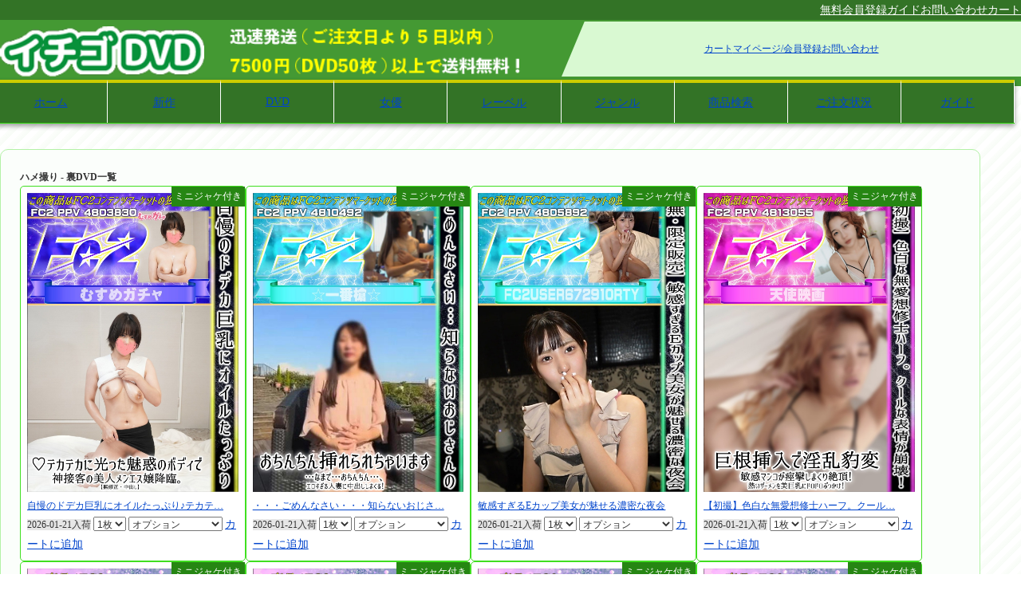

--- FILE ---
content_type: text/html; charset=UTF-8
request_url: https://dvdichigo.com/article/filter/category/665/
body_size: 6595
content:
<!DOCTYPE html>
<html>
<head>
    <meta name="viewport" content="width=device-width">
    <meta charset="UTF-8">
	<title>ハメ撮り｜｜裏DVDイチゴ</title>
        
    <link href="/css/package.css?v=1769157039" rel="stylesheet">
	<link href="/css/design.css?v=1769157039" rel="stylesheet">
	<link href="/css/icons/css/fontello.css?v=1769157039" rel="stylesheet">
        
	<link rel="stylesheet" href="/css/display/1300.css?v=1" media="screen and (max-width:1300px)">
	<link rel="stylesheet" href="/css/display/1000.css?v=1" media="screen and (max-width:1000px)">
	<link rel="stylesheet" href="/css/display/600.css?v=1" media="screen and (max-width:800px)">


    <script src="https://ajax.googleapis.com/ajax/libs/jquery/2.1.4/jquery.min.js"></script>
    <!-- jQueryプラグイン -->
	<script src="/js/plugin/ajaxReq/min.js?v=1"></script>
	<link href="/js/plugin/ajaxReq/min.css?v=1" rel="stylesheet">
	<script src="/js/plugin/itemRender/min.js?v=1"></script>
	<script src="/js/plugin/output/min.js?v=1"></script>
	<link href="/js/plugin/output/min.css?v=1" rel="stylesheet">
    <script src="/js/plugin/cart/min.js?v=1"></script>
</head>
<body>
    <div class="links">
        <a href="/member/">無料会員登録</a>
        <a href="/user-guide/">ガイド</a>
        <a href="/contact/">お問い合わせ</a>
        <a href="/cart/">カート</a>
    </div>
    <header>
        <img src="/img/head.png?v=3">
        <a href="/">
            <img src="/img/rogo.png?v=1769157039" alt="裏DVDイチゴ">
        </a>
        <div class="items">
            <a href="/cart/" class="cart">カート</a>
            <a href="/member/" class="myPage">マイページ/会員登録</a>
            <a href="/contact/" class="contact">お問い合わせ</a>
        </div>
    </header>
    <nav>
        <a href="/">ホーム</a>
        <a href="/article/new-release/">新作</a>
        <a href="/article/">DVD</a>
        <a href="/article/filter/actress/">女優</a>
        <a href="/article/filter/label/">レーベル</a>
        <a href="/article/filter/category/">ジャンル</a>
        <a href="javascript:void(0);" class="articleSearch">商品検索</a>
        <a href="/order/confirmation">
            ご注文状況
        </a>
        <a href="/user-guide/">ガイド</a>
    </nav>

    <form class="articleSearch" method="get" action="/article/serach/">
        <input type="text" name="str" placeholder="検索"><button>検索</button>
    </form>

    <script>
        const articleSearch = (function(){
            $(document).on('click','nav .articleSearch',function(){
                let target = $("body > .articleSearch");
                if('css')
                target.show().css('display','flex');
            });
            return;
        })();

        //ナビゲーション    
        itemRender().max600.nav();
    </script> 
    <main class="top">
        <h1>ハメ撮り&nbsp;-&nbsp;裏DVD一覧</h1>

        <!-- 商品一覧 -->

                    <section>
                    <div class="articles">
                    <p>
                <a href="/dvd/18243">
                    <img src="//image.dvdichigo.com/2026/01/list/18294.jpg" alt="自慢のドデカ巨乳にオイルたっぷり♪テカテカに光った魅惑のボディで神接客の美人メンエス嬢降臨。">
                    自慢のドデカ巨乳にオイルたっぷり♪テカテ…
                </a>
                <span class="instockDate">2026-01-21入荷</span>
                                    <span class="inner">
                        <select name="disc">
                            <option value="1">1枚</option>
                            <option value="2">2枚</option>
                            <option value="3">3枚</option>
                        </select>
                                                    <select name="jaket">
                                <option value="0">オプション</option>
                                <option value="1">ジャケットデータ</option>
                            </select>
                                                <a href="javascript:void(0)" class="addCart" data-id="18243">カートに追加</a>
                    </span>
                            </p>
                    <p>
                <a href="/dvd/18244">
                    <img src="//image.dvdichigo.com/2026/01/list/18295.jpg" alt="・・・ごめんなさい・・・知らないおじさんのおちんちん挿れられちゃいます・・・なまで・・・おちんちん・・・、エロすぎる人妻に中出ししまくる！ [ゆいか">
                    ・・・ごめんなさい・・・知らないおじさ…
                </a>
                <span class="instockDate">2026-01-21入荷</span>
                                    <span class="inner">
                        <select name="disc">
                            <option value="1">1枚</option>
                            <option value="2">2枚</option>
                            <option value="3">3枚</option>
                        </select>
                                                    <select name="jaket">
                                <option value="0">オプション</option>
                                <option value="1">ジャケットデータ</option>
                            </select>
                                                <a href="javascript:void(0)" class="addCart" data-id="18244">カートに追加</a>
                    </span>
                            </p>
                    <p>
                <a href="/dvd/18245">
                    <img src="//image.dvdichigo.com/2026/01/list/18296.jpg" alt="敏感すぎるEカップ美女が魅せる濃密な夜会">
                    敏感すぎるEカップ美女が魅せる濃密な夜会
                </a>
                <span class="instockDate">2026-01-21入荷</span>
                                    <span class="inner">
                        <select name="disc">
                            <option value="1">1枚</option>
                            <option value="2">2枚</option>
                            <option value="3">3枚</option>
                        </select>
                                                    <select name="jaket">
                                <option value="0">オプション</option>
                                <option value="1">ジャケットデータ</option>
                            </select>
                                                <a href="javascript:void(0)" class="addCart" data-id="18245">カートに追加</a>
                    </span>
                            </p>
                    <p>
                <a href="/dvd/18247">
                    <img src="//image.dvdichigo.com/2026/01/list/18298.jpg" alt="【初撮】色白な無愛想修士ハーフ。クールな表情が崩壊！巨根挿入で淫乱豹変、敏感マンコが痙攣しまくり絶頂！">
                    【初撮】色白な無愛想修士ハーフ。クール…
                </a>
                <span class="instockDate">2026-01-21入荷</span>
                                    <span class="inner">
                        <select name="disc">
                            <option value="1">1枚</option>
                            <option value="2">2枚</option>
                            <option value="3">3枚</option>
                        </select>
                                                    <select name="jaket">
                                <option value="0">オプション</option>
                                <option value="1">ジャケットデータ</option>
                            </select>
                                                <a href="javascript:void(0)" class="addCart" data-id="18247">カートに追加</a>
                    </span>
                            </p>
                    <p>
                <a href="/dvd/18248">
                    <img src="//image.dvdichigo.com/2026/01/list/18299.jpg" alt="見た目可愛い感じの清楚系女性！なのに中身は肉食の性欲強めを自ら公言">
                    見た目可愛い感じの清楚系女性！なのに中…
                </a>
                <span class="instockDate">2026-01-21入荷</span>
                                    <span class="inner">
                        <select name="disc">
                            <option value="1">1枚</option>
                            <option value="2">2枚</option>
                            <option value="3">3枚</option>
                        </select>
                                                    <select name="jaket">
                                <option value="0">オプション</option>
                                <option value="1">ジャケットデータ</option>
                            </select>
                                                <a href="javascript:void(0)" class="addCart" data-id="18248">カートに追加</a>
                    </span>
                            </p>
                    <p>
                <a href="/dvd/18253">
                    <img src="//image.dvdichigo.com/2026/01/list/18304.jpg" alt="♯12 可愛過ぎる女子大生と朝までご奉仕中出しセックス">
                    ♯12 可愛過ぎる女子大生と朝までご奉仕中…
                </a>
                <span class="instockDate">2026-01-21入荷</span>
                                    <span class="inner">
                        <select name="disc">
                            <option value="1">1枚</option>
                            <option value="2">2枚</option>
                            <option value="3">3枚</option>
                        </select>
                                                    <select name="jaket">
                                <option value="0">オプション</option>
                                <option value="1">ジャケットデータ</option>
                            </select>
                                                <a href="javascript:void(0)" class="addCart" data-id="18253">カートに追加</a>
                    </span>
                            </p>
                    <p>
                <a href="/dvd/18254">
                    <img src="//image.dvdichigo.com/2026/01/list/18305.jpg" alt="【秘密のウ〇ぴょいコスプレオフパコ】3Pウ〇ぴょいサ○ノダイヤモンド勝負服コス編！">
                    【秘密のウ〇ぴょいコスプレオフパコ】3P…
                </a>
                <span class="instockDate">2026-01-21入荷</span>
                                    <span class="inner">
                        <select name="disc">
                            <option value="1">1枚</option>
                            <option value="2">2枚</option>
                            <option value="3">3枚</option>
                        </select>
                                                    <select name="jaket">
                                <option value="0">オプション</option>
                                <option value="1">ジャケットデータ</option>
                            </select>
                                                <a href="javascript:void(0)" class="addCart" data-id="18254">カートに追加</a>
                    </span>
                            </p>
                    <p>
                <a href="/dvd/18257">
                    <img src="//image.dvdichigo.com/2026/01/list/18308.jpg" alt="初撮り ノンフェイクのガチモン素人を捕獲。不慣れな感じとOLっぽい雰囲気がマッチして兎に角カワイイ隠れ巨乳。 リナ">
                    初撮り ノンフェイクのガチモン素人を捕獲…
                </a>
                <span class="instockDate">2026-01-21入荷</span>
                                    <span class="inner">
                        <select name="disc">
                            <option value="1">1枚</option>
                            <option value="2">2枚</option>
                            <option value="3">3枚</option>
                        </select>
                                                    <select name="jaket">
                                <option value="0">オプション</option>
                                <option value="1">ジャケットデータ</option>
                            </select>
                                                <a href="javascript:void(0)" class="addCart" data-id="18257">カートに追加</a>
                    </span>
                            </p>
                    <p>
                <a href="/dvd/18258">
                    <img src="//image.dvdichigo.com/2026/01/list/18309.jpg" alt="初撮り 元本物アイドルの圧倒的透明感の美女降臨！元アイドルの秘話と整った美ボディに暴発発射。 みつき">
                    初撮り 元本物アイドルの圧倒的透明感の美…
                </a>
                <span class="instockDate">2026-01-21入荷</span>
                                    <span class="inner">
                        <select name="disc">
                            <option value="1">1枚</option>
                            <option value="2">2枚</option>
                            <option value="3">3枚</option>
                        </select>
                                                    <select name="jaket">
                                <option value="0">オプション</option>
                                <option value="1">ジャケットデータ</option>
                            </select>
                                                <a href="javascript:void(0)" class="addCart" data-id="18258">カートに追加</a>
                    </span>
                            </p>
                    <p>
                <a href="/dvd/18259">
                    <img src="//image.dvdichigo.com/2026/01/list/18310.jpg" alt="19歳美容系スタイル抜群専門ガクセイあずさちゃん ナース服の姿で白いニーソ食い込み、ぷにぷに美尻をガン突き。 あずさ">
                    19歳美容系スタイル抜群専門ガクセイあず…
                </a>
                <span class="instockDate">2026-01-21入荷</span>
                                    <span class="inner">
                        <select name="disc">
                            <option value="1">1枚</option>
                            <option value="2">2枚</option>
                            <option value="3">3枚</option>
                        </select>
                                                    <select name="jaket">
                                <option value="0">オプション</option>
                                <option value="1">ジャケットデータ</option>
                            </select>
                                                <a href="javascript:void(0)" class="addCart" data-id="18259">カートに追加</a>
                    </span>
                            </p>
                    <p>
                <a href="/dvd/18261">
                    <img src="//image.dvdichigo.com/2026/01/list/18312.jpg" alt="旦那公認NTR中出し！精子バンクの紹介でやって来た本物人妻が他人棒で妊娠懇願！">
                    旦那公認NTR中出し！精子バンクの紹介でや…
                </a>
                <span class="instockDate">2026-01-21入荷</span>
                                    <span class="inner">
                        <select name="disc">
                            <option value="1">1枚</option>
                            <option value="2">2枚</option>
                            <option value="3">3枚</option>
                        </select>
                                                    <select name="jaket">
                                <option value="0">オプション</option>
                                <option value="1">ジャケットデータ</option>
                            </select>
                                                <a href="javascript:void(0)" class="addCart" data-id="18261">カートに追加</a>
                    </span>
                            </p>
                    <p>
                <a href="/dvd/18262">
                    <img src="//image.dvdichigo.com/2026/01/list/18313.jpg" alt="テレビに出てる22歳現〇タレント。高身長スレンダー美脚。">
                    テレビに出てる22歳現〇タレント。高身長…
                </a>
                <span class="instockDate">2026-01-21入荷</span>
                                    <span class="inner">
                        <select name="disc">
                            <option value="1">1枚</option>
                            <option value="2">2枚</option>
                            <option value="3">3枚</option>
                        </select>
                                                    <select name="jaket">
                                <option value="0">オプション</option>
                                <option value="1">ジャケットデータ</option>
                            </select>
                                                <a href="javascript:void(0)" class="addCart" data-id="18262">カートに追加</a>
                    </span>
                            </p>
                    <p>
                <a href="/dvd/18263">
                    <img src="//image.dvdichigo.com/2026/01/list/18314.jpg" alt="素朴なお顔でむっつりスケベな本性を隠蔽！その気になったら性欲爆発当たり前のように中出しされちゃってます。">
                    素朴なお顔でむっつりスケベな本性を隠蔽…
                </a>
                <span class="instockDate">2026-01-21入荷</span>
                                    <span class="inner">
                        <select name="disc">
                            <option value="1">1枚</option>
                            <option value="2">2枚</option>
                            <option value="3">3枚</option>
                        </select>
                                                    <select name="jaket">
                                <option value="0">オプション</option>
                                <option value="1">ジャケットデータ</option>
                            </select>
                                                <a href="javascript:void(0)" class="addCart" data-id="18263">カートに追加</a>
                    </span>
                            </p>
                    <p>
                <a href="/dvd/18264">
                    <img src="//image.dvdichigo.com/2026/01/list/18315.jpg" alt="【国風按摩院】〇が零れた瞬間に発情・・・名妓が権力客を誘い込み、膝の上で腰を乱れ打つ夜">
                    【国風按摩院】〇が零れた瞬間に発情・・…
                </a>
                <span class="instockDate">2026-01-21入荷</span>
                                    <span class="inner">
                        <select name="disc">
                            <option value="1">1枚</option>
                            <option value="2">2枚</option>
                            <option value="3">3枚</option>
                        </select>
                                                    <select name="jaket">
                                <option value="0">オプション</option>
                                <option value="1">ジャケットデータ</option>
                            </select>
                                                <a href="javascript:void(0)" class="addCart" data-id="18264">カートに追加</a>
                    </span>
                            </p>
                    <p>
                <a href="/dvd/18266">
                    <img src="//image.dvdichigo.com/2026/01/list/18317.jpg" alt="2つのおマンコ 2026年一発目はハーレム3P交代企画！大興奮の男による脅威の4射精！">
                    2つのおマンコ 2026年一発目はハーレム3P…
                </a>
                <span class="instockDate">2026-01-21入荷</span>
                                    <span class="inner">
                        <select name="disc">
                            <option value="1">1枚</option>
                            <option value="2">2枚</option>
                            <option value="3">3枚</option>
                        </select>
                                                    <select name="jaket">
                                <option value="0">オプション</option>
                                <option value="1">ジャケットデータ</option>
                            </select>
                                                <a href="javascript:void(0)" class="addCart" data-id="18266">カートに追加</a>
                    </span>
                            </p>
                    <p>
                <a href="/dvd/18269">
                    <img src="//image.dvdichigo.com/2026/01/list/18320.jpg" alt="テカテカのレースクイーンコスが似合い過ぎ♪美形スレンダー美女！相変わらずのビジュ爆発♪ゴックン中だし">
                    テカテカのレースクイーンコスが似合い過…
                </a>
                <span class="instockDate">2026-01-21入荷</span>
                                    <span class="inner">
                        <select name="disc">
                            <option value="1">1枚</option>
                            <option value="2">2枚</option>
                            <option value="3">3枚</option>
                        </select>
                                                    <select name="jaket">
                                <option value="0">オプション</option>
                                <option value="1">ジャケットデータ</option>
                            </select>
                                                <a href="javascript:void(0)" class="addCart" data-id="18269">カートに追加</a>
                    </span>
                            </p>
                    <p>
                <a href="/dvd/18271">
                    <img src="//image.dvdichigo.com/2026/01/list/18322.jpg" alt="夫の不倫現場を目撃して「私も！」と報復不倫。極上ジュポフェラから生ハメGO！">
                    夫の不倫現場を目撃して「私も！」と報復…
                </a>
                <span class="instockDate">2026-01-21入荷</span>
                                    <span class="inner">
                        <select name="disc">
                            <option value="1">1枚</option>
                            <option value="2">2枚</option>
                            <option value="3">3枚</option>
                        </select>
                                                    <select name="jaket">
                                <option value="0">オプション</option>
                                <option value="1">ジャケットデータ</option>
                            </select>
                                                <a href="javascript:void(0)" class="addCart" data-id="18271">カートに追加</a>
                    </span>
                            </p>
                    <p>
                <a href="/dvd/18273">
                    <img src="//image.dvdichigo.com/2026/01/list/18324.jpg" alt="オナニーをさせられた後に、再度なんども絶頂を味合わされ、ひくひくしている陰部に大きな肉棒挿入">
                    オナニーをさせられた後に、再度なんども…
                </a>
                <span class="instockDate">2026-01-21入荷</span>
                                    <span class="inner">
                        <select name="disc">
                            <option value="1">1枚</option>
                            <option value="2">2枚</option>
                            <option value="3">3枚</option>
                        </select>
                                                    <select name="jaket">
                                <option value="0">オプション</option>
                                <option value="1">ジャケットデータ</option>
                            </select>
                                                <a href="javascript:void(0)" class="addCart" data-id="18273">カートに追加</a>
                    </span>
                            </p>
                    <p>
                <a href="/dvd/18274">
                    <img src="//image.dvdichigo.com/2026/01/list/18325.jpg" alt="入学したての女子大生で天使の様な二人の可愛い女の子とハーレムセックス！">
                    入学したての女子大生で天使の様な二人の…
                </a>
                <span class="instockDate">2026-01-21入荷</span>
                                    <span class="inner">
                        <select name="disc">
                            <option value="1">1枚</option>
                            <option value="2">2枚</option>
                            <option value="3">3枚</option>
                        </select>
                                                    <select name="jaket">
                                <option value="0">オプション</option>
                                <option value="1">ジャケットデータ</option>
                            </select>
                                                <a href="javascript:void(0)" class="addCart" data-id="18274">カートに追加</a>
                    </span>
                            </p>
                    <p>
                <a href="/dvd/18275">
                    <img src="//image.dvdichigo.com/2026/01/list/18326.jpg" alt="【個撮】まさかの紹介したバイト先で、ハメ撮りさせられるとは思ってなかったでしょう。">
                    【個撮】まさかの紹介したバイト先で、ハ…
                </a>
                <span class="instockDate">2026-01-21入荷</span>
                                    <span class="inner">
                        <select name="disc">
                            <option value="1">1枚</option>
                            <option value="2">2枚</option>
                            <option value="3">3枚</option>
                        </select>
                                                    <select name="jaket">
                                <option value="0">オプション</option>
                                <option value="1">ジャケットデータ</option>
                            </select>
                                                <a href="javascript:void(0)" class="addCart" data-id="18275">カートに追加</a>
                    </span>
                            </p>
                    <p>
                <a href="/dvd/18276">
                    <img src="//image.dvdichigo.com/2026/01/list/18327.jpg" alt="【個撮】陰部が弱い人妻にデカマラ挿入で戸惑う現場">
                    【個撮】陰部が弱い人妻にデカマラ挿入で…
                </a>
                <span class="instockDate">2026-01-21入荷</span>
                                    <span class="inner">
                        <select name="disc">
                            <option value="1">1枚</option>
                            <option value="2">2枚</option>
                            <option value="3">3枚</option>
                        </select>
                                                    <select name="jaket">
                                <option value="0">オプション</option>
                                <option value="1">ジャケットデータ</option>
                            </select>
                                                <a href="javascript:void(0)" class="addCart" data-id="18276">カートに追加</a>
                    </span>
                            </p>
                    <p>
                <a href="/dvd/18277">
                    <img src="//image.dvdichigo.com/2026/01/list/18328.jpg" alt="全アナルファン注目！アナルマニアの皆様！お待たせしました！クラスメイトに衝撃の尻穴拡張！">
                    全アナルファン注目！アナルマニアの皆様…
                </a>
                <span class="instockDate">2026-01-21入荷</span>
                                    <span class="inner">
                        <select name="disc">
                            <option value="1">1枚</option>
                            <option value="2">2枚</option>
                            <option value="3">3枚</option>
                        </select>
                                                    <select name="jaket">
                                <option value="0">オプション</option>
                                <option value="1">ジャケットデータ</option>
                            </select>
                                                <a href="javascript:void(0)" class="addCart" data-id="18277">カートに追加</a>
                    </span>
                            </p>
                    <p>
                <a href="/dvd/18278">
                    <img src="//image.dvdichigo.com/2026/01/list/18329.jpg" alt="【素人個撮】独占追跡！「白い悪魔」から這い上がったSNS女王の0地点。">
                    【素人個撮】独占追跡！「白い悪魔」から…
                </a>
                <span class="instockDate">2026-01-21入荷</span>
                                    <span class="inner">
                        <select name="disc">
                            <option value="1">1枚</option>
                            <option value="2">2枚</option>
                            <option value="3">3枚</option>
                        </select>
                                                    <select name="jaket">
                                <option value="0">オプション</option>
                                <option value="1">ジャケットデータ</option>
                            </select>
                                                <a href="javascript:void(0)" class="addCart" data-id="18278">カートに追加</a>
                    </span>
                            </p>
                    <p>
                <a href="/dvd/18279">
                    <img src="//image.dvdichigo.com/2026/01/list/18330.jpg" alt="【個撮】はじめて人前でクリにピンクローターあててオナニーしてるところ見られました。とても恥ずかしいです。">
                    【個撮】はじめて人前でクリにピンクロー…
                </a>
                <span class="instockDate">2026-01-21入荷</span>
                                    <span class="inner">
                        <select name="disc">
                            <option value="1">1枚</option>
                            <option value="2">2枚</option>
                            <option value="3">3枚</option>
                        </select>
                                                    <select name="jaket">
                                <option value="0">オプション</option>
                                <option value="1">ジャケットデータ</option>
                            </select>
                                                <a href="javascript:void(0)" class="addCart" data-id="18279">カートに追加</a>
                    </span>
                            </p>
                    <p>
                <a href="/dvd/18280">
                    <img src="//image.dvdichigo.com/2026/01/list/18331.jpg" alt="【オムニバス】すてきな人妻の不倫動画で「騎乗位」のシーンをまとめてみました！">
                    【オムニバス】すてきな人妻の不倫動画で…
                </a>
                <span class="instockDate">2026-01-21入荷</span>
                                    <span class="inner">
                        <select name="disc">
                            <option value="1">1枚</option>
                            <option value="2">2枚</option>
                            <option value="3">3枚</option>
                        </select>
                                                    <select name="jaket">
                                <option value="0">オプション</option>
                                <option value="1">ジャケットデータ</option>
                            </select>
                                                <a href="javascript:void(0)" class="addCart" data-id="18280">カートに追加</a>
                    </span>
                            </p>
                    <p>
                <a href="/dvd/18282">
                    <img src="//image.dvdichigo.com/2026/01/list/18333.jpg" alt="【第二弾】グリ下地雷系っこに非常階段で生ハメ中出し">
                    【第二弾】グリ下地雷系っこに非常階段で…
                </a>
                <span class="instockDate">2026-01-21入荷</span>
                                    <span class="inner">
                        <select name="disc">
                            <option value="1">1枚</option>
                            <option value="2">2枚</option>
                            <option value="3">3枚</option>
                        </select>
                                                    <select name="jaket">
                                <option value="0">オプション</option>
                                <option value="1">ジャケットデータ</option>
                            </select>
                                                <a href="javascript:void(0)" class="addCart" data-id="18282">カートに追加</a>
                    </span>
                            </p>
                    <p>
                <a href="/dvd/18192">
                    <img src="//image.dvdichigo.com/2026/01/list/18243.jpg" alt="【初撮り】来ましたSSS級。美しくさに理由はいらない。見る者を引き寄せる20歳の美貌を解禁！ サツキ">
                    【初撮り】来ましたSSS級。美しくさに理由…
                </a>
                <span class="instockDate">2026-01-16入荷</span>
                                    <span class="inner">
                        <select name="disc">
                            <option value="1">1枚</option>
                            <option value="2">2枚</option>
                            <option value="3">3枚</option>
                        </select>
                                                    <select name="jaket">
                                <option value="0">オプション</option>
                                <option value="1">ジャケットデータ</option>
                            </select>
                                                <a href="javascript:void(0)" class="addCart" data-id="18192">カートに追加</a>
                    </span>
                            </p>
                    <p>
                <a href="/dvd/18195">
                    <img src="//image.dvdichigo.com/2026/01/list/18246.jpg" alt="【初撮・半外半中】ふわふわな性格で何を頼んでも微笑みながら「いいよ」雪のように真っ白美巨乳を揺らし、感受性高い下の毛あり敏感マンコに半外半中で精子を注入">
                    【初撮・半外半中】ふわふわな性格で何を…
                </a>
                <span class="instockDate">2026-01-16入荷</span>
                                    <span class="inner">
                        <select name="disc">
                            <option value="1">1枚</option>
                            <option value="2">2枚</option>
                            <option value="3">3枚</option>
                        </select>
                                                    <select name="jaket">
                                <option value="0">オプション</option>
                                <option value="1">ジャケットデータ</option>
                            </select>
                                                <a href="javascript:void(0)" class="addCart" data-id="18195">カートに追加</a>
                    </span>
                            </p>
                    <p>
                <a href="/dvd/18196">
                    <img src="//image.dvdichigo.com/2026/01/list/18247.jpg" alt="【旦那とは全然なんです・・・】25歳Eカップ王道スレンダー美人妻が結婚3年目で完全セックスレス・・・">
                    【旦那とは全然なんです・・・】25歳Eカッ…
                </a>
                <span class="instockDate">2026-01-16入荷</span>
                                    <span class="inner">
                        <select name="disc">
                            <option value="1">1枚</option>
                            <option value="2">2枚</option>
                            <option value="3">3枚</option>
                        </select>
                                                    <select name="jaket">
                                <option value="0">オプション</option>
                                <option value="1">ジャケットデータ</option>
                            </select>
                                                <a href="javascript:void(0)" class="addCart" data-id="18196">カートに追加</a>
                    </span>
                            </p>
                    <p>
                <a href="/dvd/18197">
                    <img src="//image.dvdichigo.com/2026/01/list/18248.jpg" alt="<清純18 身長149>清楚で無垢！黒髪ロング！あふすくホテル呼び出して2発も種付けしちゃいました！">
                    <清純18 身長149>清楚で無垢！黒髪ロング…
                </a>
                <span class="instockDate">2026-01-16入荷</span>
                                    <span class="inner">
                        <select name="disc">
                            <option value="1">1枚</option>
                            <option value="2">2枚</option>
                            <option value="3">3枚</option>
                        </select>
                                                    <select name="jaket">
                                <option value="0">オプション</option>
                                <option value="1">ジャケットデータ</option>
                            </select>
                                                <a href="javascript:void(0)" class="addCart" data-id="18197">カートに追加</a>
                    </span>
                            </p>
                    <p>
                <a href="/dvd/18200">
                    <img src="//image.dvdichigo.com/2026/01/list/18251.jpg" alt="毎度おなじみスレンダー美人人妻の自宅をついに公開。旦那が仕事で出かけてる間に・・・[後半]">
                    毎度おなじみスレンダー美人人妻の自宅を…
                </a>
                <span class="instockDate">2026-01-16入荷</span>
                                    <span class="inner">
                        <select name="disc">
                            <option value="1">1枚</option>
                            <option value="2">2枚</option>
                            <option value="3">3枚</option>
                        </select>
                                                    <select name="jaket">
                                <option value="0">オプション</option>
                                <option value="1">ジャケットデータ</option>
                            </select>
                                                <a href="javascript:void(0)" class="addCart" data-id="18200">カートに追加</a>
                    </span>
                            </p>
                    <p>
                <a href="/dvd/18201">
                    <img src="//image.dvdichigo.com/2026/01/list/18252.jpg" alt="【3P】美人妻に孕ませ中出し！融資の条件は肉体関係。経済的弱者を食い物にする「ひととき融資」">
                    【3P】美人妻に孕ませ中出し！融資の条件…
                </a>
                <span class="instockDate">2026-01-16入荷</span>
                                    <span class="inner">
                        <select name="disc">
                            <option value="1">1枚</option>
                            <option value="2">2枚</option>
                            <option value="3">3枚</option>
                        </select>
                                                    <select name="jaket">
                                <option value="0">オプション</option>
                                <option value="1">ジャケットデータ</option>
                            </select>
                                                <a href="javascript:void(0)" class="addCart" data-id="18201">カートに追加</a>
                    </span>
                            </p>
                    <p>
                <a href="/dvd/18204">
                    <img src="//image.dvdichigo.com/2026/01/list/18255.jpg" alt="愛宕さんのぐちょぐちょマ◯コにぱんぱかぱーんと大量中出し！アヘってイキまくりの淫乱巨乳レイヤーハメ撮り！ のか">
                    愛宕さんのぐちょぐちょマ◯コにぱんぱかぱ…
                </a>
                <span class="instockDate">2026-01-16入荷</span>
                                    <span class="inner">
                        <select name="disc">
                            <option value="1">1枚</option>
                            <option value="2">2枚</option>
                            <option value="3">3枚</option>
                        </select>
                                                    <select name="jaket">
                                <option value="0">オプション</option>
                                <option value="1">ジャケットデータ</option>
                            </select>
                                                <a href="javascript:void(0)" class="addCart" data-id="18204">カートに追加</a>
                    </span>
                            </p>
                    <p>
                <a href="/dvd/18206">
                    <img src="//image.dvdichigo.com/2026/01/list/18257.jpg" alt="【妊娠中】みずきちゃん21歳 妊娠26週、双ゴmama確定の自覚ゼロのドスケベ爆乳Jカップグラドル みずき">
                    【妊娠中】みずきちゃん21歳 妊娠26週、双…
                </a>
                <span class="instockDate">2026-01-16入荷</span>
                                    <span class="inner">
                        <select name="disc">
                            <option value="1">1枚</option>
                            <option value="2">2枚</option>
                            <option value="3">3枚</option>
                        </select>
                                                    <select name="jaket">
                                <option value="0">オプション</option>
                                <option value="1">ジャケットデータ</option>
                            </select>
                                                <a href="javascript:void(0)" class="addCart" data-id="18206">カートに追加</a>
                    </span>
                            </p>
                    <p>
                <a href="/dvd/18207">
                    <img src="//image.dvdichigo.com/2026/01/list/18258.jpg" alt="原石発掘！未経験モモ19才 軟体盛りケツ陰キャと本気S〇X 感度100倍 3発中出し イラマしたらゲ〇も出ちゃったw モモ">
                    原石発掘！未経験モモ19才 軟体盛りケツ陰…
                </a>
                <span class="instockDate">2026-01-16入荷</span>
                                    <span class="inner">
                        <select name="disc">
                            <option value="1">1枚</option>
                            <option value="2">2枚</option>
                            <option value="3">3枚</option>
                        </select>
                                                    <select name="jaket">
                                <option value="0">オプション</option>
                                <option value="1">ジャケットデータ</option>
                            </select>
                                                <a href="javascript:void(0)" class="addCart" data-id="18207">カートに追加</a>
                    </span>
                            </p>
                    <p>
                <a href="/dvd/18208">
                    <img src="//image.dvdichigo.com/2026/01/list/18259.jpg" alt="国宝級おっぱい！謎に自信を持ちすぎているHカップ高飛車女を道具にして中出し オナホ扱いがお似合いでした。">
                    国宝級おっぱい！謎に自信を持ちすぎてい…
                </a>
                <span class="instockDate">2026-01-16入荷</span>
                                    <span class="inner">
                        <select name="disc">
                            <option value="1">1枚</option>
                            <option value="2">2枚</option>
                            <option value="3">3枚</option>
                        </select>
                                                    <select name="jaket">
                                <option value="0">オプション</option>
                                <option value="1">ジャケットデータ</option>
                            </select>
                                                <a href="javascript:void(0)" class="addCart" data-id="18208">カートに追加</a>
                    </span>
                            </p>
                    <p>
                <a href="/dvd/18209">
                    <img src="//image.dvdichigo.com/2026/01/list/18260.jpg" alt="【メンヘラ】FC2初上陸、メンヘラチックでアニメ声のこのみちゃん、ガクブルする醜態性が詰まった90分、もう逝きすぎて立てません！ このみ">
                    【メンヘラ】FC2初上陸、メンヘラチックで…
                </a>
                <span class="instockDate">2026-01-16入荷</span>
                                    <span class="inner">
                        <select name="disc">
                            <option value="1">1枚</option>
                            <option value="2">2枚</option>
                            <option value="3">3枚</option>
                        </select>
                                                    <select name="jaket">
                                <option value="0">オプション</option>
                                <option value="1">ジャケットデータ</option>
                            </select>
                                                <a href="javascript:void(0)" class="addCart" data-id="18209">カートに追加</a>
                    </span>
                            </p>
                    <p>
                <a href="/dvd/18211">
                    <img src="//image.dvdichigo.com/2026/01/list/18262.jpg" alt="1年ぶりに再会した見栄っ張り人妻は、変わらず火の車な生活。">
                    1年ぶりに再会した見栄っ張り人妻は、変わ…
                </a>
                <span class="instockDate">2026-01-16入荷</span>
                                    <span class="inner">
                        <select name="disc">
                            <option value="1">1枚</option>
                            <option value="2">2枚</option>
                            <option value="3">3枚</option>
                        </select>
                                                    <select name="jaket">
                                <option value="0">オプション</option>
                                <option value="1">ジャケットデータ</option>
                            </select>
                                                <a href="javascript:void(0)" class="addCart" data-id="18211">カートに追加</a>
                    </span>
                            </p>
                    <p>
                <a href="/dvd/18212">
                    <img src="//image.dvdichigo.com/2026/01/list/18263.jpg" alt="【初撮り・顔出し・生中】SSS級最強スタイル美女のバキューム濃厚フェラと中出しパラダイスセックス！">
                    【初撮り・顔出し・生中】SSS級最強スタイ…
                </a>
                <span class="instockDate">2026-01-16入荷</span>
                                    <span class="inner">
                        <select name="disc">
                            <option value="1">1枚</option>
                            <option value="2">2枚</option>
                            <option value="3">3枚</option>
                        </select>
                                                    <select name="jaket">
                                <option value="0">オプション</option>
                                <option value="1">ジャケットデータ</option>
                            </select>
                                                <a href="javascript:void(0)" class="addCart" data-id="18212">カートに追加</a>
                    </span>
                            </p>
                    <p>
                <a href="/dvd/18214">
                    <img src="//image.dvdichigo.com/2026/01/list/18265.jpg" alt="【妊娠5ヶ月】新婚妊婦人妻がシャワーを浴びているところへ突撃。">
                    【妊娠5ヶ月】新婚妊婦人妻がシャワーを浴…
                </a>
                <span class="instockDate">2026-01-16入荷</span>
                                    <span class="inner">
                        <select name="disc">
                            <option value="1">1枚</option>
                            <option value="2">2枚</option>
                            <option value="3">3枚</option>
                        </select>
                                                    <select name="jaket">
                                <option value="0">オプション</option>
                                <option value="1">ジャケットデータ</option>
                            </select>
                                                <a href="javascript:void(0)" class="addCart" data-id="18214">カートに追加</a>
                    </span>
                            </p>
                    <p>
                <a href="/dvd/18218">
                    <img src="//image.dvdichigo.com/2026/01/list/18269.jpg" alt="黒スト上司の色気に理性崩壊・・・我慢できずに求め合った夜">
                    黒スト上司の色気に理性崩壊・・・我慢で…
                </a>
                <span class="instockDate">2026-01-16入荷</span>
                                    <span class="inner">
                        <select name="disc">
                            <option value="1">1枚</option>
                            <option value="2">2枚</option>
                            <option value="3">3枚</option>
                        </select>
                                                    <select name="jaket">
                                <option value="0">オプション</option>
                                <option value="1">ジャケットデータ</option>
                            </select>
                                                <a href="javascript:void(0)" class="addCart" data-id="18218">カートに追加</a>
                    </span>
                            </p>
                    <p>
                <a href="/dvd/18220">
                    <img src="//image.dvdichigo.com/2026/01/list/18271.jpg" alt="変態夫婦！自分の妻を黒人に抱いてほしい！旦那にNTRを見られてびしょ濡れ絶頂する妻！">
                    変態夫婦！自分の妻を黒人に抱いてほしい…
                </a>
                <span class="instockDate">2026-01-16入荷</span>
                                    <span class="inner">
                        <select name="disc">
                            <option value="1">1枚</option>
                            <option value="2">2枚</option>
                            <option value="3">3枚</option>
                        </select>
                                                    <select name="jaket">
                                <option value="0">オプション</option>
                                <option value="1">ジャケットデータ</option>
                            </select>
                                                <a href="javascript:void(0)" class="addCart" data-id="18220">カートに追加</a>
                    </span>
                            </p>
                    <p>
                <a href="/dvd/18222">
                    <img src="//image.dvdichigo.com/2026/01/list/18273.jpg" alt="【素人個撮】色白の麗しい美乳を揺らし身も世もなく悶える東北美人妻が他人棒でドスケベ牝になる">
                    【素人個撮】色白の麗しい美乳を揺らし身…
                </a>
                <span class="instockDate">2026-01-16入荷</span>
                                    <span class="inner">
                        <select name="disc">
                            <option value="1">1枚</option>
                            <option value="2">2枚</option>
                            <option value="3">3枚</option>
                        </select>
                                                    <select name="jaket">
                                <option value="0">オプション</option>
                                <option value="1">ジャケットデータ</option>
                            </select>
                                                <a href="javascript:void(0)" class="addCart" data-id="18222">カートに追加</a>
                    </span>
                            </p>
                    <p>
                <a href="/dvd/18224">
                    <img src="//image.dvdichigo.com/2026/01/list/18275.jpg" alt="【顔出し】エッチな社会勉強。背伸びをした地方の駆け出しのキャバ嬢が1番エロい件について。">
                    【顔出し】エッチな社会勉強。背伸びをし…
                </a>
                <span class="instockDate">2026-01-16入荷</span>
                                    <span class="inner">
                        <select name="disc">
                            <option value="1">1枚</option>
                            <option value="2">2枚</option>
                            <option value="3">3枚</option>
                        </select>
                                                    <select name="jaket">
                                <option value="0">オプション</option>
                                <option value="1">ジャケットデータ</option>
                            </select>
                                                <a href="javascript:void(0)" class="addCart" data-id="18224">カートに追加</a>
                    </span>
                            </p>
                    <p>
                <a href="/dvd/18227">
                    <img src="//image.dvdichigo.com/2026/01/list/18278.jpg" alt="【続/上京むすめ】秋田出身の経験1人の純情むすめ。 まりか">
                    【続/上京むすめ】秋田出身の経験1人の純…
                </a>
                <span class="instockDate">2026-01-16入荷</span>
                                    <span class="inner">
                        <select name="disc">
                            <option value="1">1枚</option>
                            <option value="2">2枚</option>
                            <option value="3">3枚</option>
                        </select>
                                                    <select name="jaket">
                                <option value="0">オプション</option>
                                <option value="1">ジャケットデータ</option>
                            </select>
                                                <a href="javascript:void(0)" class="addCart" data-id="18227">カートに追加</a>
                    </span>
                            </p>
                    <p>
                <a href="/dvd/18228">
                    <img src="//image.dvdichigo.com/2026/01/list/18279.jpg" alt="※新卒GカップOLと3P[僕らの肉便器]ふわふわマシュマロの爆乳ムスメに両穴攻め！">
                    ※新卒GカップOLと3P[僕らの肉便器]ふわふ…
                </a>
                <span class="instockDate">2026-01-16入荷</span>
                                    <span class="inner">
                        <select name="disc">
                            <option value="1">1枚</option>
                            <option value="2">2枚</option>
                            <option value="3">3枚</option>
                        </select>
                                                    <select name="jaket">
                                <option value="0">オプション</option>
                                <option value="1">ジャケットデータ</option>
                            </select>
                                                <a href="javascript:void(0)" class="addCart" data-id="18228">カートに追加</a>
                    </span>
                            </p>
                    <p>
                <a href="/dvd/18229">
                    <img src="//image.dvdichigo.com/2026/01/list/18280.jpg" alt="※【初】清楚で可憐な性欲MAXの現〇JD。内定が決まりながらも巨根を求めて撮影承諾。">
                    ※【初】清楚で可憐な性欲MAXの現〇JD。内…
                </a>
                <span class="instockDate">2026-01-16入荷</span>
                                    <span class="inner">
                        <select name="disc">
                            <option value="1">1枚</option>
                            <option value="2">2枚</option>
                            <option value="3">3枚</option>
                        </select>
                                                    <select name="jaket">
                                <option value="0">オプション</option>
                                <option value="1">ジャケットデータ</option>
                            </select>
                                                <a href="javascript:void(0)" class="addCart" data-id="18229">カートに追加</a>
                    </span>
                            </p>
                    <p>
                <a href="/dvd/18230">
                    <img src="//image.dvdichigo.com/2026/01/list/18281.jpg" alt="【初撮り・〇プレイ】22歳のOLは物凄いおちんちん大好きなキンタマスター！ レイカ">
                    【初撮り・〇プレイ】22歳のOLは物凄いお…
                </a>
                <span class="instockDate">2026-01-16入荷</span>
                                    <span class="inner">
                        <select name="disc">
                            <option value="1">1枚</option>
                            <option value="2">2枚</option>
                            <option value="3">3枚</option>
                        </select>
                                                    <select name="jaket">
                                <option value="0">オプション</option>
                                <option value="1">ジャケットデータ</option>
                            </select>
                                                <a href="javascript:void(0)" class="addCart" data-id="18230">カートに追加</a>
                    </span>
                            </p>
                    <p>
                <a href="/dvd/18231">
                    <img src="//image.dvdichigo.com/2026/01/list/18282.jpg" alt="はじめてのアナルセックス&ディルド2穴プレイ MAMIKO">
                    はじめてのアナルセックス&ディルド2穴プ…
                </a>
                <span class="instockDate">2026-01-16入荷</span>
                                    <span class="inner">
                        <select name="disc">
                            <option value="1">1枚</option>
                            <option value="2">2枚</option>
                            <option value="3">3枚</option>
                        </select>
                                                    <select name="jaket">
                                <option value="0">オプション</option>
                                <option value="1">ジャケットデータ</option>
                            </select>
                                                <a href="javascript:void(0)" class="addCart" data-id="18231">カートに追加</a>
                    </span>
                            </p>
                    <p>
                <a href="/dvd/18232">
                    <img src="//image.dvdichigo.com/2026/01/list/18283.jpg" alt="Gカップ爆乳妻。旦那には絶対に言えない中出しハメ。爆乳が揺れまくる激しいピストンに悶絶。 もえか">
                    Gカップ爆乳妻。旦那には絶対に言えない中…
                </a>
                <span class="instockDate">2026-01-16入荷</span>
                                    <span class="inner">
                        <select name="disc">
                            <option value="1">1枚</option>
                            <option value="2">2枚</option>
                            <option value="3">3枚</option>
                        </select>
                                                    <select name="jaket">
                                <option value="0">オプション</option>
                                <option value="1">ジャケットデータ</option>
                            </select>
                                                <a href="javascript:void(0)" class="addCart" data-id="18232">カートに追加</a>
                    </span>
                            </p>
            </div>
    <script>
        //カートに追加
        const addCart = (function(){
            $(document).on('click','.addCart',function(){
                let jqThis = $(this);

                cart().ajax.cokkies.write({
                    id : $(this).attr('data-id'),
                    url : '/cart/async/cookie/write',
                    jaket : (function(){
                        if(jqThis.siblings('select[name*=jaket]').val() == "1")
                            return 1;
                        return 0;
                    })(),
                    disc : (function(){
                        return jqThis.siblings('select[name*=disc]').val();
                    })(),
                });
                jqThis.closest('.inner').remove();
                jqThis.remove();
            })
        })();
    </script>
            </section>
        
        <!-- 商品一覧 -->

        <!-- ページャー -->

		            <div class="pager">
            <a href="/article/filter/category/665/">最初</a>
                            <a href="/article/filter/category/665/0" class="focus">0</a>
                            <a href="/article/filter/category/665/1">1</a>
                            <a href="/article/filter/category/665/2">2</a>
                            <a href="/article/filter/category/665/3">3</a>
                            <a href="/article/filter/category/665/4">4</a>
                        <a href="/article/filter/category/665/133">最後</a>
        </div>
    
        <!-- ページャー -->

    </main>

<script defer src="https://static.cloudflareinsights.com/beacon.min.js/vcd15cbe7772f49c399c6a5babf22c1241717689176015" integrity="sha512-ZpsOmlRQV6y907TI0dKBHq9Md29nnaEIPlkf84rnaERnq6zvWvPUqr2ft8M1aS28oN72PdrCzSjY4U6VaAw1EQ==" data-cf-beacon='{"version":"2024.11.0","token":"c6238cd2195e471bafab0683ad6a0bc7","r":1,"server_timing":{"name":{"cfCacheStatus":true,"cfEdge":true,"cfExtPri":true,"cfL4":true,"cfOrigin":true,"cfSpeedBrain":true},"location_startswith":null}}' crossorigin="anonymous"></script>
</body>
</html>

--- FILE ---
content_type: text/css
request_url: https://dvdichigo.com/css/package.css?v=1769157039
body_size: 1644
content:
@charset "utf-8";

/* ------------------------------ */
/* ▼ block 要素 ▼ */

:root{
	--margin-center:0 auto;
	--col-link:#0044CC;
	--col:110;
	--col-red:0;
	--col-gray:0;
	--col-orange:25;
	--col-brown:30;
	--col-yellow:60;
	--col-green:110;
	--col-skyblue:185;
	--col-blue:230;
	--col-purple:265;
	--col-pink:300;
}



div,
table,
td,
th,
h1,
h2,
h3,
h4,
h5,
p,
ul,
ol,
li,
dl,
dt,
dd
{
	margin: 0;
	padding: 0;
	float: none;
	border-collapse:collapse;
	list-style:none;
	line-height:1.82;
}
*{
	box-sizing:border-box;
}	

br{
	display:block;
	content:"";
	margin:8px 0px;	
}




.disp-grid,
.grid,
*[class^="grid-border"]
{
	display:grid;
}

.disp-flex,
.flex,
*[class^="flex-border"]
{
	display:flex;
	flex-wrap:wrap;
}


*[class^="grid-border"] > *,
*[class^="flex-border"] > *
{
	border:1px solid hsl(var(--col),100%,95%);
	padding:.5vw 1vw;
	margin:-1px 0px 0px -1px;
}

*[class^="flex-border"] > *
{
	margin:0 .5vw 1vw !important;
}







/* ▼ block 要素 ▼ */
/* ------------------------------ */

/* ------------------------------ */
/* ▼ BOX 関連 ▼ */


.fl-l{
	float:left;	
}
.fl-r{
	float:right;	
}

.disp-none,
._disp_none{
	display:none;	
}

.after-clear:after{
	content: "";
	clear: both;
	height: 0;
	display: block;
	visibility: hidden;
}


/*-----------------------------------*/
/* 角丸 */

.radius-s{
	-moz-border-radius:5px;
	-webkit-border-radius:5px;
	border-radius:5px;
}


.radius-m{
	-moz-border-radius:10px;
	-webkit-border-radius:10px;
	border-radius:10px;
}

.radius-b{
	-moz-border-radius:15px;
	-webkit-border-radius:15px;
	border-radius:15px;
}

.radius-g{
	-moz-border-radius:20px;
	-webkit-border-radius:20px;
	border-radius:20px;
}


/* 角丸 */
/*-----------------------------------*/


/*-----------------------------------*/
/* 円 */

.circle-auto{
	width:auto;	
	height:auto;
	border-radius: 50%;
}

.circle-25{
	width:50px;
	height:50px;
	border-radius: 50%;
}

.circle-30{
	width:30px;
	height:30px;
	border-radius: 50%;
}

.circle-35{
	width:35px;
	height:35px;
	border-radius: 50%;
}


.circle-50{
	width:50px;
	height:50px;
	border-radius: 50%;
}

.circle-100{
	width:100px;
	height:100px;
	border-radius: 50%;
}


.circle-150{
	width:150px;
	height:150px;
	border-radius: 50%;
}

.circle-200{
	width:200px;
	height:200px;
	border-radius: 50%;
}


/* 円 */
/*-----------------------------------*/


.foreground{
	z-index:9999;	
}

.fixed {
    position: fixed;
}


.block{
	display:block;
}

.inline-block,
.inline{
	display:inline-block;
}


.mgt-s{
	margin-top:8px !important;
}

.mgt-m{
	margin-top:16px !important;
}

.mgt-b{
	margin-top:24px !important;
}

.mgt-g{
	margin-top:32px !important;
}

.mgt-mb{
	margin-top:40px !important;
}


.mgb-s{
	margin-bottom:8px !important;
}

.mgb-m{
	margin-bottom:16px !important;
}

.mgb-b{
	margin-bottom:24px !important;
}

.mgb-g{
	margin-bottom:32px !important;
}

.mgb-mb{
	margin-bottom:40px !important;
}


.mgl-s{
	margin-left:8px !important;
}

.mgl-m{
	margin-left:16px !important;
}

.mgl-b{
	margin-left:24px !important;
}

.mgl-g{
	margin-left:32px !important;
}

.mgl-mb{
	margin-right:40px !important;
}

.mgr-s{
	margin-right:8px !important;
}

.mgr-m{
	margin-right:16px !important;
}

.mgr-b{
	margin-right:24px !important;
}

.mgr-g{
	margin-right:32px !important;
}

.mgr-mb{
	margin-right:40px !important;
}




.pdt-s{
	padding-top:1vw !important;
}

.pdt-m{
	padding-top:1.5vw !important;
}

.pdt-b{
	padding-top:2vw !important;
}

.pdt-g{
	padding-top:3vw !important;
}

.mgt-mb{
	padding-top:5vw !important;
}


.pdb-s{
	padding-bottom:1vw !important;
}

.pdb-m{
	padding-bottom:1.5vw !important;
}

.pdb-b{
	padding-bottom:2vw !important;
}

.pdb-g{
	padding-bottom:3vw !important;
}

.pdb-mb{
	padding-bottom:5vw !important;
}


.pdl-s{
	padding-left:1vw !important;
}

.pdl-m{
	padding-left:1.5vw !important;
}

.pdl-b{
	padding-left:2vw !important;
}

.pdl-g{
	padding-left:3vw !important;
}

.pdl-mb{
	padding-right:5vw !important;
}

.pdl-s{
	padding-right:1vw !important;
}

.pdr-m{
	padding-right:1.5vw !important;
}

.pdr-b{
	padding-right:2vw !important;
}

.pdr-g{
	padding-right:3vw !important;
}

.pdr-mb{
	padding-right:5vw !important;
}



/* ------------------------------ */
/* ▼ text ▼ */

a{
	color:var(--col-link);	
}

a:visited{
	color:var(--col-link);	
}


.al-c{
	text-align:center;	
}

.al-l{
	text-align:left;	
}

.al-r{
	text-align:right;	
}

.textd-none{
	text-decoration:none;
}

.textd-underline{
	text-decoration:underline;
}

.textd-uline-h:hover{
	text-decoration:underline;
}

.textd-nodata{
	text-decoration:line-through;
}

.no-data{
	color:hsl(var(--col),0%,70%);
	text-decoration:line-through;
}


.font-size10{
	font-size:10px;	
}

.font-size12{
	font-size:12px;	
}

.font-size14{
	font-size:14px;	
}

.font-size16,
.first-letter-font-size16:first-letter{
	font-size:16px;	
}

.font-size18,
.first-letter-font-size18:first-letter{
	font-size:18px;	
}

.font-size20,
.first-letter-font-size20:first-letter{
	font-size:20px;	
}

.font-size22,
.first-letter-font-size22:first-letter{
	font-size:22px;	
}

.font-size24,
.first-letter-font-size24:first-letter{
	font-size:24px;	
}

.font-size26,
.first-letter-font-size26:first-letter{
	font-size:26px;	
}

.font-size28,
.first-letter-font-size28:first-letter{
	font-size:28px;	
}

.font-size30,
.first-letter-font-size30:first-letter{
	font-size:30px;	
}

.font-size32,
.first-letter-font-size32:first-letter{
	font-size:32px;	
}

.font-size34,
.first-letter-font-size34:first-letter{
	font-size:34px;	
}

.font-size36,
.first-letter-font-size36:first-letter{
	font-size:36px;	
}

.font-size38{
	font-size:38px;	
}

.font-size40{
	font-size:40px;	
}

.font-size42{
	font-size:42px;	
}

.font-size44{
	font-size:44px;	
}

.font-size46{
	font-size:46px;	
}

.font-size48{
	font-size:48px;	
}

.font-size50{
	font-size:50px;	
}

.font-size52{
	font-size:52px;	
}

.fwnormal{
	font-weight:normal;	
}

.fwbold{
	font-weight:bold;	
}

.btn{
	cursor: pointer;
}

/* ▼ text ▼ */
/* ------------------------------ */



/* ------------------------------ */
/* ▼ border ▼ */

.border-w1{
	border-width:1px;	
}

.border-w2{
	border-width:2px;	
}

.border-w3{
	border-width:3px;	
}

.border-w4{
	border-width:4px;	
}

.border-w5{
	border-width:5px;	
}

.border-w10{
	border-width:10px;	
}

.border-s-s{
	border-style:solid;	
}


.border-s-ssns{
	border-style:solid solid none solid;	
}


.border-s-sn{
	border-style:solid none;	
}

.border-s-dn{
	border-style:dotted none;	
}

.border-s-d{
	border-style:dotted;	
}

.border-s-nns{
	border-style:none none solid;	
}

.border-s-snn{
	border-style:solid none none;	
}

.border-s-nnd{
	border-style:none none dotted;	
}


.no-border,
.border-none
{
	border-style:none !important;	
}


/* ▼ border ▼ */
/* ------------------------------ */

.col-gray{
	color: hsl(var(--col),0%,60%);
}

.col-red{
	color: hsl(var(--col-red),100%,50%);
}


/* ------------------------------ */
/* ▼ form parts ▼ */


input[type=radio]{
	-webkit-appearance: radio !important;
}

from{
	text-align:center;	
}

from .wrap{
	position:relative;
}

form button{
	cursor: pointer;
	padding:4px 24px;
	font-size: 1.6rem;
	margin: 0 24px;
}

form > *[class*="grid"]{
	padding:0 !important;
}

form .wrap input::before,
form .wrap select::before{
	display: block;
	width:100%;
}

form :is(input , textarea , select){
	border-radius: 5px;
	border: 1px solid hsl(var(--col),0%,90%);
	padding:8px;
	background:#fff;
}

form :is(input , textarea , select):focus{
	background:#fff;
}

form textarea
{
	height:200px;	
}



form .wrap > *[class*="submit"]
{
	display:inline-block !important;
	margin:0 3vw;
	padding:4px 32px !important;
	font-size:1.6rem !important;
	box-shadow: 2px 2px 4px -2px #999;
	background:hsl(var(--col),0%,90%);
	-moz-border-radius:10px;
	-webkit-border-radius:10px;
	border-radius:10px;
	color:hsl(var(--col),0%,30%) !important;
	cursor:pointer;
}

form .wrap > *[class*="submit"]:before
{
	content:"" !important;
}

form *::placeholder{
	color:hsl(var(--col),0%,80%);
}


--- FILE ---
content_type: text/css
request_url: https://dvdichigo.com/css/design.css?v=1769157039
body_size: 2511
content:

html{
	font-size:10px;	
}

*{
	font-size: 1.2rem;
	color: hsl(var(--col),0%,20%);
}

body{
	margin:0;
	width:100%;
	height:100%;
	background-color:#fff;
	background-image: repeating-linear-gradient(-45deg,hsl(var(--col),50%,98%),hsl(var(--col),50%,99%) 7px,transparent 0, transparent 14px);
	display: flex;
	flex-wrap: wrap;
	padding-bottom: 60px;
}

body > *{
	width:100%;
	padding-inline: 5%;
	margin-inline:auto;
}

body header{
	display: flex;
	flex-wrap: wrap;
	justify-content: space-between;
	align-items: center;
	background: hsl(var(--col),50%,40%);
}

body header > a:first-of-type{
	width : 200px;
}

body header > a:first-of-type > img{
	width : 100%;
}

body .links:first-of-type{
	width: 100%;
	display: flex;
	justify-content: flex-end;
	gap:16px;
	background:hsl(var(--col),50%,30%);
}

body .links:first-of-type *{
	font-size: 1.4rem;
	color: #fff;
}

body header .items{
	display: flex;
	flex-wrap: nowrap;
	gap:16px;
	clip-path: polygon(5% 0, 100% 0%, 100% 100%, 0 100%);
	background: hsl(var(--col),75%,90%);
	padding: 24px 32px;
	margin-bottom: 10px;
}

body header .items > *:is(a,:visited,:hover){
	width:auto;
	height:auto;
	padding:8px 16px;
	font-size: 14px;
	border-radius: 5px;
	position: relative;
	text-decoration: none;
	background: hsl(var(--col),75%,30%);
	color: #fff;
}


body > nav{
	margin: -8px;
	display: flex;
	width:100%;
	margin-inline:0;
	margin-bottom: 32px;
	padding-inline: 5%;
	background:hsl(var(--col),50%,30%);
	border-bottom: 1px solid hsl(var(--col),90%,45%);
	box-shadow: 0 3px 6px rgba(0,0,0,0.4);
}


body > nav > a:is(:focus,:hover,:visited),
body > nav > a{
	color: hsl(var(--col),0%,90%);
}

body > nav > a{
	position: relative;
	flex: 1;
	font-size: 1.6rem;
	padding:8px 24px;
	border-left: 1px solid #fff;
	border-top: 4px solid hsl(var(--col-yellow),100%,40%);
	text-align: center;
}

body > nav > a:last-of-type{
	border-right: 1px solid #fff;
}

body > nav > a::after {
    position: absolute;
    top: -4px;
    left: 0;
    content: '';
    width: 0;
    border-top: 4px solid hsl(var(--col),50%,25%);
    transition: .3s all;
    display: block;
}

body > nav > a:hover::after {
    width: 100%;
}

body > .articleSearch{
	display: none;
	justify-content: center;
	width: 50%;
	max-width: 500px;
	background: hsl(var(--col),75%,30%);
	border-radius: 5px;
	padding: 16px;
	margin-bottom: 32px;
}

body > .articleSearch > *{
	color: hsl(var(--col),0%,30%);
	border-radius: 10px;
	border: none;
}

body > .articleSearch > input{
	width:60%;
}

body a:is(:focus,:hover,:visited),
body a{
	color: var(--col-link);
}

body > main{
	border: 1px solid hsl(var(--col),75%,80%);
	border-radius: 10px;
	padding:24px;
	margin-inline: 5%;
	background: hsl(var(--col),75%,99%);
	width: 90%;
	margin-inline: auto;
}

body > main > div{
	margin-bottom:32px; 
}

body main :is(h1,h2,h3){
	position: relative;
    font-size: 1.8rem;
    margin-bottom:24px;
    color: hsl(var(--col),0%,30%);
	text-align: center;
	margin-bottom: 32px;
}

body main :is(h1,h2,h3)::after{
	position: absolute;
	top:100%;
	width:10%;
	height:1px;
	background: hsl(var(--col),0%,30%);
	content: "";
	left:calc(50% - 5%);
	content: "";
}

body main > *:not(.eyecatchWrap) :is(h2,h3){
    margin-top:32px;
}

body main.top :is(.eyecatchWrap) *,
body main.top :is(.guide) section *{
	color: #fff;
}

body main.top > .eyecatchWrap{
	display: flex;
	flex-wrap: wrap;
	gap:24px;
}

body main > *.eyecatchWrap :is(h2,h3){
	color: hsl(var(--col),0%,90%);
}

body main > *.eyecatchWrap :is(h2,h3)::after{
	background: hsl(var(--col),0%,90%);
}

body main.top > .eyecatchWrap > div{
	padding:16px;
}

body main.top > .eyecatchWrap > div:not(.caution){
	border: 1px solid hsl(var(--col),75%,40%);
	border-radius: 10px;
	background: hsl(var(--col),75%,40%);
}

body main.top > .eyecatchWrap > div.caution{
	border: 1px solid hsl(var(--col-red),100%,50%);
	border-radius: 10px;
}

body main.top > .eyecatchWrap > div.caution *{
	color: hsl(var(--col),0%,30%);
}

body main.top > .eyecatchWrap > div.caution span{
	font-size: 1.6rem;;
	color: red;
}

body main.top > .eyecatchWrap > *{
	width:calc((100% - 24px) / 2);
}

body main.top > .eyecatchWrap .shippingStatus a{
	display: block;
	background: hsl(var(--col),75%,30%);
	border: 1px solid #fff;
	border-radius: 5px;
	text-align: center;
	padding-block:16px;
	margin-top: 24px;
	color: #fff;
}

body main.top > .eyecatchWrap :is(h2,h3){
    padding-left:0;
    border-left: none;
	margin-bottom: 8px;
}

body main.top > .eyecatchWrap p{
	font-size: 1.4rem;
}

body main.top section:is(.makersDescription,#guide){
	margin-top: 32px;
}

body main.top section:is(.makersDescription,#guide) > .inner{
	display: flex;
	flex-wrap: wrap;
	gap:24px;
}

body main.top section:is(.makersDescription,#guide) :is(h2,h3){
	margin-top: 0;
}

body main.top section:is(.makersDescription,#guide) > .inner :is(h2,h3) *:not(rt){
	font-size: 1.8rem;
}

body main.top section:is(.makersDescription,#guide) > .inner > *{
	width: calc(50% - 24px);
	padding:24px;
	border: 1px solid hsl(var(--col),30%,50%);
	border-radius: 10px;
}

body main.top section#guide > .inner > *:first-of-type{
	width: 100%;
}

body main.top section:is(.makersDescription,#guide) > h2{
	width: 100%;
}

body .articles{
	display: flex;
	flex-wrap: wrap;
	gap: 16px;
}

body .articles > *{
	position: relative;
	width:calc((100% - (16px * 4)) / 5);
	padding:8px;
	border-radius: 5px;
	background: #fff;
	border: 1px solid hsl(var(--col),75%,50%);
}

body .articles > *::after{
	position: absolute;
	content: "ミニジャケ付き";
	background: hsl(var(--col),75%,30%);
	font-size: 1.2rem;
	padding:2px 4px;
	color: #fff;
	top: 0;
	right:0;
}

body .articlesNew > *::before{
	position: absolute;
	content: "新作";
	background: hsl(var(--col-red),75%,30%);
	padding:2px 4px;
	font-size: 1.2rem;
	color: yellow;
	top: 0;
	left:0;
}

body .articles > * img{
	width:100%;
}

body .articles > * > :is(.inner,.instockDate),
body .articles > * > .inner > *{
	display: block;
	width:100%;
}

body .articles > * > .instockDate{
	background: hsl(var(--col),0%,90%);
	text-align: center;
	margin-block: 4px;
}

body .articles > * > .inner > *:not(a){
	margin-bottom: 4px;
	padding-block:4px;
}

body :is(.pager,.isPageLinks){
	display: flex;
	flex-wrap: wrap;
	gap:16px;
	justify-content: center;
	margin-top: 32px;
}

body :is(.pager,.isPageLinks) > *{
	border: 1px solid hsl(var(--col),50%,20%);
	background: hsla(var(--col),50%,30%);
	padding:8px 24px;
	border-radius: 5px;
}

body :is(.pager,.isPageLinks) > *:is(a,:hover,:visited){
	color: hsl(var(--col),50%,97%);
}

body :is(.pager,.isPageLinks) > .focus{
	background: hsla(var(--col),100%,30%,.65);
}

body .isPageLinks > *:is(a,:hover,:visited){
	display: flex;
	justify-content: center;
	align-items: center;
	border-radius: 50%;
	aspect-ratio: 1/1;
}

body .filterList{
	display: flex;
	flex-wrap: wrap;
	gap:8px;
}

body .filterList > *{
	background: #fff;
	border: 1px solid hsl(var(--col),75%,50%);
	width:100%;
	padding:16px 8px;
	text-align: center;
	border-radius: 5px;
}

body .filterList > dt{
	background: hsl(var(--col),75%,30%);
	color: #fff;
}

body .filterList :is(li,dd){
	width:calc((100% - (8px * 5)) / 5);
}

body .filterList .full{
	width: 100%;
}

body .filterList .full a{
	color: #fff;
}

body > :is(.article){
	width:50%;
	min-width:600px;
}


body > .article > .articleInfo{
	margin-top: 32px;
	display: flex;
	gap:32px;
}

body > .article > .articleInfo .inner{
	width:calc(70% - 32px);
	border: 1px solid hsl(var(--col),100%,90%);
}

body > .article > .articleInfo .inner > p{
	display: flex;
	gap:24px;
	border-bottom: 1px solid hsl(var(--col),75%,90%);
	background: hsl(var(--col),75%,95%);
}

body > .article > .articleInfo .inner > p:nth-of-type(odd){
	background: hsl(var(--col),75%,98%);
}

body > .article > .articleInfo .inner > p > span{
	font-size: 1.4rem;
	padding:4px 8px;
}

body > .article > .articleInfo .inner > p > span{
	width:calc(70% - 24px);
}


body > .article > .articleInfo .inner > p > span:first-of-type{
	width:30%;
	text-align: right;
}

body > .article > .articleInfo .inner > p > span.flex{
	display: flex;
	flex-wrap: wrap;
	gap:16px;
}

body > .article > .articleInfo .inner > p.txt > span{
	width: 100%;
	text-align: left;
	padding:16px;
}

body > .article > .articleInfo .inner > p:last-of-type{
	border: none;
}

body > .article > .articleInfo .cartItems{
	width: 30%;
}

body > .article > .articleInfo .cartItems select{
	width: 100%;
	padding-block:8px;
	margin-bottom: 16px;
}

body :is(.articles,.article) .addCart{
	width:100%;
	background: hsl(var(--col),75%,50%);
	border: 1px solid #fff;
	color: #fff;
	text-decoration: none;
	border-radius: 10px;
	font-size: 1.8rem;
	display: flex;
	align-items: center;
	justify-content: center;
}

body .articles .addCart{
	padding-block:4px ;
	border-radius: 5px;
	margin-top: 16px;
	font-size: 1.4rem;
}

body .cart > .items{
	display: flex;
	flex-wrap: wrap;
	align-items: flex-start;
	gap: 32px;
}

body .cart > .items :is(.list,.inputField){
	width:calc(70% - 32px);
}


body .cart > .items .list > li{
	display: flex;
	flex-wrap: wrap;
	gap:8px;
	padding:8px;
	border: 1px solid hsl(var(--col),0%,80%);
	border-top-width: 4px;
	margin-top: 8px;
	background: #fff;
}

body .cart > .items .list > li:first-of-type{
	margin-top: 0;
}

body .cart > .items .list > li:last-of-type{
	border-bottom: none;
}
body .cart > .items .list > li > *{
	width:calc((100% - (8px * 2)) / 3);
	border: 1px solid hsl(var(--col),0%,40%);
	text-align: center;
	border-radius: 5px;
}
body .cart > .items .list > li > a{
	color: var(--col-link);
}

body .cart > .items .list > li .title{
	width: 100%;
	border: none;
	text-align: left;
	background: none;
}

body .cart > .items .totalWrap{
	border-radius: 10px;
	width: 30%;
	background: hsl(var(--col),75%,30%);
}

body .cart > .items .totalWrap > *{
	width: 90%;
	margin-inline:auto;
	display: flex;
	flex-wrap: wrap;
	padding:8px;
	gap:16px;
	border-bottom: 1px solid hsl(var(--col),75%,40%);
}

body .cart > .items .totalWrap > *:first-of-type{
	margin-top: -1px;
}

body .cart > .items .totalWrap > * > span{
	width: calc(65% - 16px);
	font-size: 1.6rem;
	color: hsl(var(--col),0%,90%);
}

body .cart > .items .totalWrap > * > span:first-of-type{
	width:35%;
	text-align: right;
}

body .cart > .items .totalWrap > * > span.note{
	width:100%;
	color: hsl(var(--col-red),75%,40%);
	font-size: 1.4rem;
	line-height: 120%;
}

body .cart > .items .totalWrap > * > span.note br{
	margin-block:8px ;
}

body .cart > .items .orders a{
	display: block;
	background: hsl(var(--col),75%,20%);
	border: 1px solid hsl(var(--col),0%,100%);
	padding:16px 24px;
	font-size: 1.6rem;
	color: #fff;
	width: 100%;
	text-align: center;
	border-radius: 10px;
	margin-block:24px ;
}

body :is(.cart,.memberIdx,.confirmation,.contact) > .items .inputField > *{
	padding:8px 24px;
}

body :is(.cart,.memberIdx,.confirmation,.contact) > .items .inputField > * > *,
body :is(.cart,.memberIdx,.confirmation,.contact) > .items .inputField > .separate > * > *{
	display: block;
	width: 100%;
}

body :is(.cart,.memberIdx) > .items .inputField > .separate{
	display: flex;
	flex-wrap: wrap;
	gap: 24px;
}

body :is(.cart,.memberIdx) > .items .inputField > .postalCode{
	display: flex;
	align-items: center;
}

body :is(.cart,.memberIdx) > .items .inputField > .postalCode a{
	width: auto;;
	display: inline-block;
	padding:8px 24px;
	border-radius: 5px;
	background: hsl(var(--col),0%,40%);
	color: #fff;
}

body :is(.cart,.memberIdx) > .items .inputField > .separate > *{
	width:calc((100% - 24px) / 2)
}

body :is(.cart,.memberIdx,.confirmation,.contact) > .items .inputField > .submitWrap{
	justify-content: center;
}

body :is(.cart,.memberIdx,.confirmation,.contact) > .items .inputField > .submitWrap > *
{
	width:auto;
	color: #000;
	display: inline-block;
}

body :is(.cart,.memberIdx,.contact) > .items .inputField input{
	max-width: 600px;
}

body :is(.cart,.memberIdx,.contact) > .items .inputField :is(textarea,input){
	color: hsl(var(--col),0%,30%);
}

body :is(.cart,.memberIdx,.contact) > .items .jqueryFilterMsg{
	width:100%;
}

body > :is(.memberIdx,.member,.confirmation,.contact){
	width:50%;
	max-width:600px;
}

body :is(.memberIdx,.confirmation) > .items .inputField input{
	max-width: none;
}

body :is(.cart,.memberIdx,.confirmation,.contact) > .items .inputField > *:not(.submitWrap){
	padding-inline:0 ;
}

body :is(.cart,.memberIdx,.confirmation,.contact) > .items .inputField > *.w100{
	width:100%;
}

body :is(.cart,.memberIdx,.confirmation,.contact) > .items .inputField > *.w100 input{
	width: 100%;
	max-width: none;
}

body .memberIdx .inputMode{
	display: flex;
	gap:24px;
	justify-content: flex-end;
	margin-top: 32px;
}

body .memberIdx .inputMode a{
	text-align: center;
	width: calc((100% - 24px) / 2);
	background:hsl(var(--col),50%,40%);
	border-radius: 5px;
	padding: 4px 24px;
	color: hsl(var(--col),50%,97%);
}

body .member > *{
	margin-bottom: 24px;
}

body .member nav{
	display: flex;
	gap:24px;
}

body .member nav > *{
	padding: 8px 16px;
	flex: 1;
	background: hsl(var(--col),0%,30%);
	border-radius: 5px;
	text-align: center;
}

body .member .orders{
	display: flex;
	flex-wrap: wrap;
	gap: 16px;
}

body .member .orders > *{
	width: 100%;;
	border-bottom: 1px solid hsl(var(--col),0%,90%);
	padding-block: 16px;
}

body .member .orders > * > *{
	display: block;
}

body .guide section{
	padding:8px 16px 16px;
}
body .guide section:not(:last-of-type){
	margin-bottom: 24px;
}


body .guide section p{
	font-size:1.4rem;
}

body .guide section *::after{
	background: #fff;
}

body .guide p br{
	margin-block: 8px;
}

body .guide section p:not(:first-of-type){
	margin-top: 24px;
}


body .contact .caution{
	background: hsl(var(--col),75%,30%);
	padding:16px;
	text-align: center;
	border: 8px solid hsl(var(--col),100%,40%);
}

body .contact .caution p{
	text-align: left;
	color: hsl(var(--col),0%,90%);
}

body .contact .caution p.title{
	text-align: center;
	font-size: 1.8rem;
	font-weight: bold;
}

body .contact .caution a{
	margin: 32px auto 0;
	display: inline-block;
	padding:8px 64px;
	font-size: 1.6rem;
	background: hsl(var(--col-red),50%,96%);
	border-radius: 10px;
	color: var(--col-link);
}

--- FILE ---
content_type: text/css
request_url: https://dvdichigo.com/css/display/1300.css?v=1
body_size: -9
content:
body > *{
	padding-inline: 2%;
}

body header > a:first-of-type{
	width : 20%;
    order: 0;
}

body header > img{
    width: 30%;
    order: 1;
}

body header .items{
    gap:16px;
    width:45%;
    order: 2;
    justify-content: center;
}

body header a:not(:first-of-type){
    order: 2;
}


body > nav{
	padding-inline: 1%;
}

body > nav > a {
    font-size: 1.4rem;
    padding: 16px;
}

body main{
    width:96%;
    margin-inline: auto;
}

body main.top > .eyecatchWrap > *,
body main.top > .eyecatchWrap > div:last-of-type{
	width:calc((100% - 24px) / 2);
}

body main.top > .eyecatchWrap > img{
    width: 100%;
}

body main.top > .eyecatchWrap > div:last-of-type{
    width:100%;
}

body .filterList :is(li,dd) {
    width: calc((100% - (8px * 3)) / 4);
}

body .articles > * {
    width: calc((100% - (16px * 3)) / 4);
}


body main :is(h1,h2,h3){
    margin-bottom: 24px;
}

body > :is(.article){
    width: 98%;
    max-width: none;
}


--- FILE ---
content_type: text/css
request_url: https://dvdichigo.com/css/display/1000.css?v=1
body_size: 71
content:


body header .items{
    gap:8px;
}

body header .items > *:is(a,:visited,:hover){
    font-size: 1.2rem;
    padding-inline: 8px;
}

body > nav > a {
    flex: none;
    padding: 8px;
	flex-grow: 1;
}


body main.top > .eyecatchWrap > *,
body main.top > .eyecatchWrap > div:last-of-type{
	width:100%;
}

body > main{
    padding: 16px;
}

body > .articleSearch{
    max-width: none;
    width:98%;
}

body > :is(.article){
    width: 98%;
    max-width: none;
}

body > .article > .articleInfo{
    flex-wrap: wrap;
}

body > .article > .articleInfo .inner{
    width: 100%;
}

body > .article > .articleInfo .cartItems{
    width: 100%;
}

body > .article > .articleInfo .addCart{
    width: 100%;
    padding-block:16px;
}

body > :is(.memberIdx,.member,.confirmation,.contact){
    width:98%;
    max-width: none;
}

body .cart > .items{
    flex-wrap: wrap;
    flex-direction:column-reverse;
}

body .cart > .items :is(.list,.inputField),
body .cart > .items .totalWrap{
    width: 100%;
}

--- FILE ---
content_type: text/css
request_url: https://dvdichigo.com/css/display/600.css?v=1
body_size: 471
content:
body{
    gap:16px;
}

body header{
    padding-block: 8px;
    margin-top: 0;
}

body header > a:first-of-type{
	width : 30%;
    max-width: 100px;
}

body header > img{
    width: 50%;
    max-width: 180px;
}

body header .items{
    width:20%;
}

body > nav{
    position: fixed;
    top: 0;
    left:0;
    width:100%;
    height:100%;
    display: block;
    z-index: 9999;
    padding-top: 24px;
    background: hsla(var(--col),0%,96%,.9);
    overflow-y: scroll;
} 

body > nav > a{
    font-size: 1.4rem;
    display: block;
    width:80%;
    padding:16px 24px;
    border: 1px solid hsl(var(--col),50%,80%);
    margin: -1px 0 0 20%;
    color: var(--col-link);
}

body > nav > a::after {
    left: 0;
    content: '';
    width: 0;
    transition: none;
}

body > nav > a:hover::after {
    width: 0;
}

body > nav > a:is(:focus,:hover,:visited),
body > nav > a{
	color: var(--col-link);
}

body > nav a.cart{
    background: hsl(var(--col-red),100%,50%);
    color: #fff;
}

body header{
    padding-top: 16px;
}

body header .items {
    align-items: flex-start;
}

body header .items > *{
    font-size: 1.4rem;
    padding: 4px 8px;
}

body header > *[class*=icon]{
    font-size: 1.8rem;
    padding:8px;
    background: hsl(var(--col),100%,50%);
    border: none;
    text-decoration: none;
}


body > main{
    padding-inline: 4px;
}

body main :is(h1,h2,h3){
    font-size: 1.6rem;
    padding-left: 8px;
    border-left-width:4px ;
}

body > main > div{
	margin-bottom:24px; 
}

body main.top > .eyecatchWrap > div:not(:last-of-type){
    height:160px;
    overflow-y: scroll;
}


body main.top section:is(.makersDescription,#guide) > .inner{
    flex-wrap: nowrap;
	overflow-x: scroll;
    width: 100%;
    gap: 8px;
}

body main.top section:is(.makersDescription,#guide) > .inner > *,
body main.top section#guide > .inner > *:first-of-type{
    width: 300px;
    padding:8px;
    min-width: 300px;
}

body main.top section:is(.makersDescription,#guide) > .inner > * > *{
    width: 100%;
}

body :is(.pager,.isPageLinks){
    gap:8px;
}

body :is(.pager,.isPageLinks) > *{
    font-size: 1.4rem;
    padding:4px 8px;
	border-radius: 5px;
}


body .filterList :is(li,dd) {
    width: calc((100% - (8px * 2)) / 3);
}


body .articles{
    gap:4px;
}

body .articles > * {
    width: calc((100% - (4px * 2)) / 3);
}

body > :is(.article){
    min-width: auto;
}


--- FILE ---
content_type: application/javascript
request_url: https://dvdichigo.com/js/plugin/cart/min.js?v=1
body_size: 992
content:
const cart = function(){
    if (!(this instanceof cart))
        return new cart();
}

cart.prototype.ajax = {
    //カートにCOOKIEを書き換え
    cokkies : {
        write : function(itemArr){
            if(!itemArr.url || !itemArr.id){
                alert("失敗しました");
                return;
            }
            let jaket = (function(){
                if(itemArr.jaket)
                    return itemArr.jaket;
                return "";
            })();
            $.get(`${itemArr.url}?articleId=${itemArr.id}&jaket=${itemArr.jaket}&disc=${itemArr.disc}`,function(data){
                console.log(data);
                if(!itemArr.msg){
                    alert('カートに追加しました');
                }else{
                    alert(itemArr.msg);
                }
                return;
            });
        }
    }
}

cart.prototype.calc = {
    total : function(storeInfo){
        let payTotal = 0;

        //ミニジャケットを計算
        let minijaket = (function(){
            if($(".cart").find('input[type=checkbox][name=mini_jacket]').prop("checked") === true){
                return storeInfo.price.minijaket;
            }else{
                return 0;
            }
        })();

        //disc内容を計算
        $(".cart").find("ul.orderArticles li").each(function(index,elm){
            let disc = (function(argLi){
                return {
                    "pay" : argLi.find('select[name*=disc]').val() * storeInfo.price.disc,
                    "total" : parseInt(argLi.find('select[name*=disc]').val())
                };
            })($(elm));
            let jaket = (function(argLi){
                if(argLi.find('select[name*=jaket]').val() == "0"){
                    return {
                        "pay" : 0,
                        "total" : 0
                    };
                }

                return {
                    "total" : disc.total,
                    "pay" : storeInfo.price.jaket * disc.total
                }
            })($(elm));

            if(disc.total != "0"){
                payTotal += disc.pay + jaket.pay;
            }else{
                $(elm).closest('li').remove();
            }
        });

        //配送料を計算
        let cost = (function(){
            if(storeInfo.order.cost.off < payTotal){
                return 0;
            }else{
                return storeInfo.order.cost.price;
            }
        })();

        $('.cart').find('.totalWrap .discTotal').html(payTotal + "円");
        payTotal += cost;
        $('.cart').find('.totalWrap .total').html(payTotal + "円");
        if(cost == "0"){
            $('.cart').find('.totalWrap .deliveryCost').html("無料");
        }else{
            $('.cart').find('.totalWrap .deliveryCost').html(cost + "円");
        }

        $('.cart').find('.totalWrap').find(".createNodePriceMinMsg").remove();

        if(storeInfo.order.min > (payTotal - cost)){
            $('.cart').find('.orders').hide();
            $('.cart').find('.totalWrap').append(`<p class="createNodePriceMinMsg"><span class="note" style="color:yellow;text-align:center;">ご注文は${storeInfo.order.min}円以上となります</span></p>`);
        }else{
            $('.cart').find('.orders').show();
            $('.cart').find('.totalWrap .msg').remove();
        }
    }
}

cart.prototype.render = {
    "inputFileld" : function(){
        $('.cart').find('.list').hide();
        $('.cart').find('.inputField').show();
    },
    "postalCode" : function(itemArr){
        if(itemArr.code == "" || itemArr.code == undefined || itemArr.code == null){
            alert('郵便番号を入力してください');
            return;
        }
        if(itemArr.code.match(/^([0-9]{3}-[0-9]{4}|[0-9]{7})$/) == null){
            alert('郵便番号が不正です');
            return;
        }
        $.get('https://zipcloud.ibsnet.co.jp/api/search?zipcode=' + itemArr.code,function(data){
            let josnToArr = JSON.parse(data);
            if(josnToArr.msg){
                alert(josnToArr.msg);
                return;
            }

            $(itemArr.renderTarget.pref).val(josnToArr.results[0].address1);
            $(itemArr.renderTarget.city).val(josnToArr.results[0].address2 + josnToArr.results[0].address3);
           
        });
    }
}

--- FILE ---
content_type: application/javascript
request_url: https://dvdichigo.com/js/plugin/itemRender/min.js?v=1
body_size: 249
content:
const itemRender = function(){
    if (!(this instanceof itemRender))
        return new itemRender();
}

itemRender.prototype.max900 = {
    item : 700,
    test : function(){
        console.log(this);
    },
}

itemRender.prototype.max600 = {

    window_size : function(){
        return $(window).width();
    },

    nav : function(){
        let _ = this;
        $(document).ready(function(){
            if(_.window_size() > 800)
                return ;
           
            $('body > header .items a').each(function(idx,elm){
                $("body nav").hide().prepend($(this).detach());
            });
            
            $('body > .links:first-of-type a:not(.icon-menu)').each(function(idx,elm){
                if($(elm).text() == "カート" || $(elm).text() == "ガイド" || $(elm).text() == "無料会員登録"){
                    return true;
                }
                $("body nav").hide().append($(this).detach());
            });
            $("body nav").hide().append('<a href="javascript:void(0)" class="close">閉じる</a>');
            $("body header:first-of-type").append('<a href="javascript:void(0)" class="icon-menu"></a>');
            $("body nav .articleSearch").addClass("close");
            $('header .items').remove();
            $('body > .links').remove();
        }).on('click','body header .icon-menu',function(){
            $("body nav").show();
        }).on('click','body nav .close',function(){
            $("body nav").hide();
        });

    }
}
